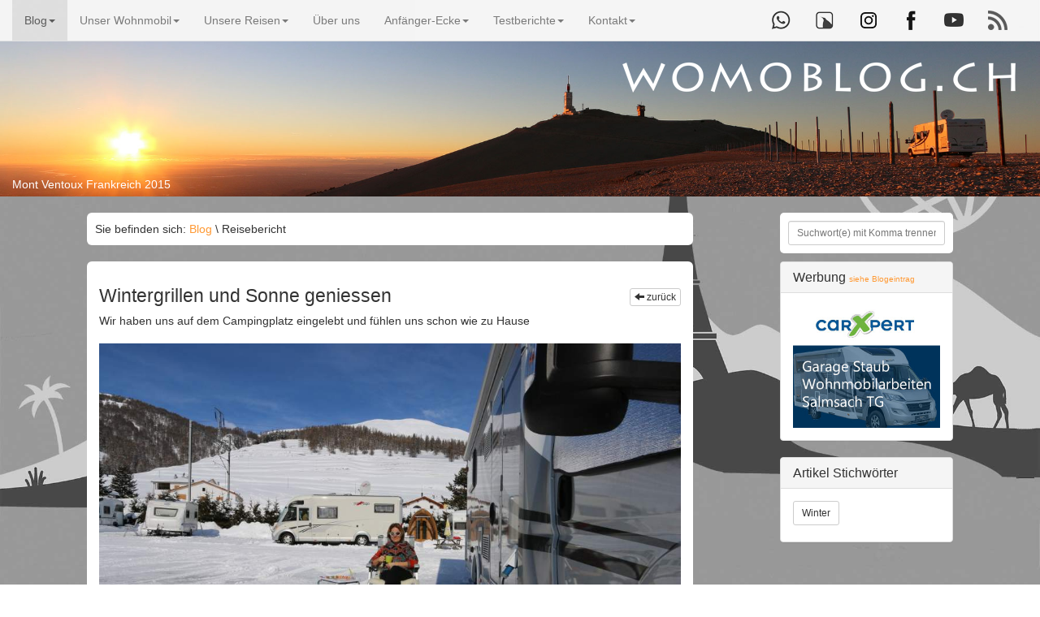

--- FILE ---
content_type: text/html; charset=UTF-8
request_url: https://www.womoblog.ch/Blog/Reisebericht/Wintergrillen-und-Sonne-geniessen/432/
body_size: 27003
content:
<!DOCTYPE html>
<html lang="de">
  <head>
    <meta charset="utf-8">
    <meta http-equiv="X-UA-Compatible" content="IE=edge">
    <meta name="viewport" content="width=device-width, initial-scale=1">
    <meta name="description" content="Wir haben uns auf dem Campingplatz eingelebt und fühlen uns schon wie zu Hause">
        <meta name="keywords" content="Wohnmobil, Womo, Camping, Reisen, Stellplatz, Tagebuch, Blog, Womoblog, Tracker, Satellit, Internet, Stellplatz, Reisebericht, Reiseberichte, Skandinavien, Norwegen, Schweden, Frankreich, Italien, Liechtenstein, Schweiz, Deutschland, Dänemark, Stellplätze, Koordinaten, Erfahrung, Erfahrungen, Carado, Sunlight, Orangecamp, ">
    <link rel="icon" type="image/png" href="/64.png">
	<link rel="apple-touch-icon" href="https://www.womoblog.ch/128.png"/>
    <title>Wintergrillen und Sonne geniessen</title>
	<link rel="alternate" type="application/rss+xml" title="Womoblog.ch - " href="https://www.womoblog.ch/html/rssNews.php" >
	<meta name="google-site-verification" content="QQwXoYNKcolrflwbasJcTUqgcHVcuc9Qwu3owZwZfzc" />
	  <meta name="p:domain_verify" content="94d826178ec010f610faa90c7f86e982"/>
    <meta property="og:image" content="https://www.womoblog.ch/html/46_bilderupload/2016/1457453913-l.jpg" />
    <meta property="og:url" content="https://www.womoblog.ch/Blog/Reisebericht/Wintergrillen-und-Sonne-geniessen/432/" />
    <meta property="og:title" content="Wintergrillen und Sonne geniessen" />
    <meta property="og:description" content="Wir haben uns auf dem Campingplatz eingelebt und fühlen uns schon wie zu Hause" />
    <meta property="og:image:width" content="1000" />
    <meta property="og:image:heigh" content="662" />
	<meta name="author" content="Rolf Järmann">
	<meta name="publisher" content="Rolf Järmann">
	<meta name="copyright" content="Rolf Järmann">
	<meta name="page-topic" content="Reise Tourismus">
	<meta name="page-type" content="Bericht Reportage">
	<meta name="audience" content="Anfänger, Erwachsene, Experten, Fans, Fortgeschrittene, Frauen, Männer, Profis">
	<!-- Bootstrap core CSS -->
    <link href="/dist/css/bootstrap.css" rel="stylesheet">
	<link href="/dist/css/bootstrap.icon-large.css" rel="stylesheet">

    <!-- Custom styles for this template -->
    <link href="/html/31_css/womoblog.css" rel="stylesheet">
	<link rel="stylesheet" href="/html/36_fancyBox/source/jquery.fancybox.css?v=2.1.4" type="text/css" media="screen" />
   
   


    <!-- HTML5 shim and Respond.js IE8 support of HTML5 elements and media queries -->
    <!--[if lt IE 9]>
      <script src="https://oss.maxcdn.com/html5shiv/3.7.2/html5shiv.min.js"></script>
      <script src="https://oss.maxcdn.com/respond/1.4.2/respond.min.js"></script>
    <![endif]-->
	  
	  
	  
	 	  
	
	
	
<style>
<!--
#head {
	background-image: url(/html/41_files/head/Mont_Ventoux_Frankreich_2015_x002.jpg);
}
-->
</style>

  </head>

  <body>
  <span class="titellogo hidden-xs"><a href="https://www.womoblog.ch/"><img src="/html/42_images/womoblog.png" width="500" height="64" class="img-responsive" alt="Logo womoblog.ch"></a></span>

<div class="container-fluid">
	<div class="row">
    <img src="/html/41_files/head/Mont_Ventoux_Frankreich_2015_x002.jpg" class="img-responsive" alt="Headbild">
    <div class="col-sm-12" style="margin-top:-25px;color:#ffffff;">Mont Ventoux Frankreich 2015</div>
    </div>
</div>


<div class="navbar navbar-default navbar-fixed-top " role="navigation">
        <div class="container-fluid color ">
            <div class="navbar-header">
                <button type="button" class="navbar-toggle" data-toggle="collapse" data-target=".navbar-ex1-collapse">
                    <span class="sr-only">Toggle navigation</span>
                    <span class="icon-bar"></span>
                    <span class="icon-bar"></span>
                    <span class="icon-bar"></span>
                </button>
                <a class="navbar-brand visible-xs" href="/">womoblog.ch</a>
            </div>
            
<div class="collapse navbar-collapse navbar-ex1-collapse ">
	<ul class="nav navbar-nav  ">

	<li class="menu-item  active  dropdown "><a href="/Blog/" class="dropdown-toggle" data-toggle="dropdown">Blog<i class="caret"></i></a>
		<ul class="dropdown-menu">
			<li><a href="/Blog/Alle_Eintraege/">Alle Einträge</a></li>
			<li><a href="/Blog/Top-Beitraege/">Top-Beiträge</a></li>
			<li><a href="/Blog/Reiseberichte/">Reiseberichte</a></li>
			<li><a href="/Blog/Tipps/">Tipps</a></li>
			<li><a href="/Blog/Ausbau/">Ausbau</a></li>
			<li><a href="/Blog/Reparaturen/">Reparaturen</a></li>
			<li><a href="/Blog/Zubehoer/">Zubehör</a></li>
			<li><a href="/Blog/Nonsens/">Nonsens</a></li>
			<li><a href="/Blog/Wissen/">Wissen</a></li>
			<li><a href="/Blog/Rezepte/">Rezepte</a></li>
			<li><a href="/Blog/Alpenpaesse/">Alpenpässe</a></li>
			<li><a href="/Blog/Werkstaetten/">Werkstätten</a></li>
			<li><a href="/Blog/Meistgelesen/">Meistgelesen</a></li>
			</ul></li>
	<li class="menu-item   dropdown "><a href="/Unser_Wohnmobil/" class="dropdown-toggle" data-toggle="dropdown">Unser Wohnmobil<i class="caret"></i></a>
		<ul class="dropdown-menu">
			<li><a href="/Unser_Wohnmobil/Aussen/">Aussen</a></li>
			<li><a href="/Unser_Wohnmobil/Innen/">Innen</a></li>
			<li><a href="/Unser_Wohnmobil/Technisch/">Technisch</a></li>
			<li class="menu-item dropdown "><a href="#" class="dropdown-toggle" data-toggle="dropdown">Verkabelung<i class="caret"></i></a>
			<ul class="dropdown-menu">
						<li class="menu-item"><a href="/Unser_Wohnmobil/Verkabelung/220_Volt/" >220 Volt</a></li></ul></li><li class="divider"></li>
			<li class="menu-item dropdown "><a href="#" class="dropdown-toggle" data-toggle="dropdown">Aus- und Umbauten<i class="caret"></i></a>
			<ul class="dropdown-menu">
						<li class="menu-item"><a href="/Unser_Wohnmobil/Aus-_und_Umbauten/Liste_der_Ausbauten/" >Liste der Ausbauten</a></li>
						<li class="menu-item"><a href="/Unser_Wohnmobil/Aus-_und_Umbauten/Wasserproblem_Motor/" >Wasserproblem Motor</a></li>
						<li class="menu-item"><a href="/Unser_Wohnmobil/Aus-_und_Umbauten/Ausziebare_Tablare_in_Kueeche/" >Ausziebare Tablare in Küche</a></li>
						<li class="menu-item"><a href="/Unser_Wohnmobil/Aus-_und_Umbauten/Batteriecomputer/" >Batteriecomputer</a></li>
						<li class="menu-item"><a href="/Unser_Wohnmobil/Aus-_und_Umbauten/Trenntoilette/" >Trenntoilette</a></li>
						<li class="menu-item"><a href="/Unser_Wohnmobil/Aus-_und_Umbauten/Zusatz_USB-_und_12Volt-Dose/" >Zusatz USB- und 12Volt-Dose</a></li>
						<li class="menu-item"><a href="/Unser_Wohnmobil/Aus-_und_Umbauten/Ton_TV_verbessert/" >Ton TV verbessert</a></li>
						<li class="menu-item"><a href="/Unser_Wohnmobil/Aus-_und_Umbauten/Ausbau_Hubbett/" >Ausbau Hubbett</a></li>
						<li class="menu-item"><a href="/Unser_Wohnmobil/Aus-_und_Umbauten/Neugestaltung_nach_Ausbau_Hubbett/" >Neugestaltung nach Ausbau Hubbett</a></li>
						<li class="menu-item"><a href="/Unser_Wohnmobil/Aus-_und_Umbauten/Steckdosen_an_Wechselrichter/" >Steckdosen an Wechselrichter</a></li>
						<li class="menu-item"><a href="/Unser_Wohnmobil/Aus-_und_Umbauten/Frontgitter_montieren/" >Frontgitter montieren</a></li></ul></li>
			<li><a href="/Unser_Wohnmobil/Anleitungen/">Anleitungen</a></li>
			<li class="menu-item dropdown "><a href="#" class="dropdown-toggle" data-toggle="dropdown">Ausbau Solaranlage<i class="caret"></i></a>
			<ul class="dropdown-menu">
						<li class="menu-item"><a href="/Unser_Wohnmobil/Ausbau_Solaranlage/Grundlagen_und_Planung/" >Grundlagen und Planung</a></li>
						<li class="menu-item"><a href="/Unser_Wohnmobil/Ausbau_Solaranlage/Panels_verkleben/" >Panels verkleben</a></li>
						<li class="menu-item"><a href="/Unser_Wohnmobil/Ausbau_Solaranlage/Dachverkabelung/" >Dachverkabelung</a></li>
						<li class="menu-item"><a href="/Unser_Wohnmobil/Ausbau_Solaranlage/Verkabelung_Innen/" >Verkabelung Innen</a></li>
						<li class="menu-item"><a href="/Unser_Wohnmobil/Ausbau_Solaranlage/Laderegler_anschliessen/" >Laderegler anschliessen</a></li>
						<li class="menu-item"><a href="/Unser_Wohnmobil/Ausbau_Solaranlage/Grueende_dagegen/" >Gründe dagegen</a></li></ul></li><li class="divider"></li>
			<li><a href="/Unser_Wohnmobil/SAT_TV/">SAT TV</a></li>
			<li><a href="/Unser_Wohnmobil/SAT_Internet/">SAT Internet</a></li>
			<li><a href="/Unser_Wohnmobil/WLan_Empfang/">WLan Empfang</a></li>
			<li><a href="/Unser_Wohnmobil/GPS_Tracking/">GPS Tracking</a></li>
			<li><a href="/Unser_Wohnmobil/Navigation/">Navigation</a></li>
			<li><a href="/Unser_Wohnmobil/Rueeckfahrkamera/">Rückfahrkamera</a></li>
			<li><a href="/Unser_Wohnmobil/Bodenheizung/">Bodenheizung</a></li>
			<li><a href="/Unser_Wohnmobil/LPG_Gas-Anlage/">LPG Gas-Anlage</a></li>
			<li><a href="/Unser_Wohnmobil/Matratzen_und_Bettunterbau/">Matratzen und Bettunterbau</a></li>
			</ul></li>
	<li class="menu-item   dropdown "><a href="/Unsere_Reisen/" class="dropdown-toggle" data-toggle="dropdown">Unsere Reisen<i class="caret"></i></a>
		<ul class="dropdown-menu">
			<li><a href="/Unsere_Reisen/die_Touren/">die Touren</a></li><li class="divider"></li>
			<li><a href="/Unsere_Reisen/Laender/">Länder</a></li><li class="divider"></li>
			<li><a href="/Unsere_Reisen/Stellplaetze/">Stellplätze</a></li>
			<li><a href="/Unsere_Reisen/Kartenansicht_Plaetze/">Kartenansicht Plätze</a></li><li class="divider"></li>
			<li><a href="/Unsere_Reisen/Entsorgung_Schweiz/">Entsorgung Schweiz</a></li>
			<li><a href="/Unsere_Reisen/Wohnmobil_wiegen/">Wohnmobil wiegen</a></li>
			<li><a href="/Unsere_Reisen/LPG_Tankstellen_Schweiz/">LPG Tankstellen Schweiz</a></li>
			<li><a href="/Unsere_Reisen/Wohnmobil-Werkstaetten/">Wohnmobil-Werkstätten</a></li>
			<li><a href="/Unsere_Reisen/Waschanlagen/">Waschanlagen</a></li><li class="divider"></li>
			<li><a href="/Unsere_Reisen/Fotos/">Fotos</a></li>
			</ul></li>
	<li class="menu-item  "><a href="/Ueeber_uns/">Über uns</a></li>
	<li class="menu-item   dropdown "><a href="/Anfaenger-Ecke/" class="dropdown-toggle" data-toggle="dropdown">Anfänger-Ecke<i class="caret"></i></a>
		<ul class="dropdown-menu">
			<li><a href="/Anfaenger-Ecke/Einsteiger_Tipps/">Einsteiger Tipps</a></li>
			<li><a href="/Anfaenger-Ecke/Modellauswahl/">Modellauswahl</a></li>
			<li><a href="/Anfaenger-Ecke/Gewicht/">Gewicht</a></li>
			<li><a href="/Anfaenger-Ecke/Wasser/">Wasser</a></li>
			<li><a href="/Anfaenger-Ecke/Gas/">Gas</a></li>
			<li><a href="/Anfaenger-Ecke/Elektrizitaet/">Elektrizität</a></li>
			<li><a href="/Anfaenger-Ecke/Kueehlen_und_heizen/">Kühlen und heizen</a></li>
			<li><a href="/Anfaenger-Ecke/Toilette/">Toilette</a></li>
			<li><a href="/Anfaenger-Ecke/Zubehoer/">Zubehör</a></li>
			<li><a href="/Anfaenger-Ecke/Kleinigkeiten/">Kleinigkeiten</a></li>
			<li><a href="/Anfaenger-Ecke/GPS-Tracking/">GPS-Tracking</a></li>
			<li><a href="/Anfaenger-Ecke/Versicherung/">Versicherung</a></li>
			<li><a href="/Anfaenger-Ecke/Wintercamping/">Wintercamping</a></li>
			<li><a href="/Anfaenger-Ecke/Kochen/">Kochen</a></li>
			<li><a href="/Anfaenger-Ecke/Ueebernachtungsplatz_finden/">Übernachtungsplatz finden</a></li>
			<li><a href="/Anfaenger-Ecke/Kosten/">Kosten</a></li>
			</ul></li>
	<li class="menu-item   dropdown "><a href="/Testberichte/" class="dropdown-toggle" data-toggle="dropdown">Testberichte<i class="caret"></i></a>
		<ul class="dropdown-menu">
			<li><a href="/Testberichte/Infos/">Infos</a></li>
			<li class="menu-item dropdown "><a href="#" class="dropdown-toggle" data-toggle="dropdown">Küche<i class="caret"></i></a>
			<ul class="dropdown-menu">
						<li class="menu-item"><a href="/Testberichte/Kueeche/Ausziehbare_Tablare/" >Ausziehbare Tablare</a></li>
						<li class="menu-item"><a href="/Testberichte/Kueeche/Backofen/" >Backofen</a></li>
						<li class="menu-item"><a href="/Testberichte/Kueeche/Kaffeemaschine/" >Kaffeemaschine</a></li>
						<li class="menu-item"><a href="/Testberichte/Kueeche/Brotmesser/" >Brotmesser</a></li>
						<li class="menu-item"><a href="/Testberichte/Kueeche/Grill/" >Grill</a></li>
						<li class="menu-item"><a href="/Testberichte/Kueeche/Haushaltspapierrolle/" >Haushaltspapierrolle</a></li></ul></li>
			<li class="menu-item dropdown "><a href="#" class="dropdown-toggle" data-toggle="dropdown">Elektronik<i class="caret"></i></a>
			<ul class="dropdown-menu">
						<li class="menu-item"><a href="/Testberichte/Elektronik/Drucker/" >Drucker</a></li>
						<li class="menu-item"><a href="/Testberichte/Elektronik/Dashcam/" >Dashcam</a></li>
						<li class="menu-item"><a href="/Testberichte/Elektronik/Fotoausrueestung/" >Fotoausrüstung</a></li></ul></li>
			<li class="menu-item dropdown "><a href="#" class="dropdown-toggle" data-toggle="dropdown">Wohnraum<i class="caret"></i></a>
			<ul class="dropdown-menu">
						<li class="menu-item"><a href="/Testberichte/Wohnraum/Campingtisch/" >Campingtisch</a></li>
						<li class="menu-item"><a href="/Testberichte/Wohnraum/Fahrerhausverdunkelung/" >Fahrerhausverdunkelung</a></li>
						<li class="menu-item"><a href="/Testberichte/Wohnraum/Abfallkueebel/" >Abfallkübel</a></li>
						<li class="menu-item"><a href="/Testberichte/Wohnraum/Teppich/" >Teppich</a></li>
						<li class="menu-item"><a href="/Testberichte/Wohnraum/Isolierung_XXL-Vorhang/" >Isolierung XXL-Vorhang</a></li>
						<li class="menu-item"><a href="/Testberichte/Wohnraum/Heizung/" >Heizung</a></li>
						<li class="menu-item"><a href="/Testberichte/Wohnraum/Badetueecher/" >Badetücher</a></li>
						<li class="menu-item"><a href="/Testberichte/Wohnraum/Heizung_Duschablauf/" >Heizung Duschablauf</a></li></ul></li>
			<li class="menu-item dropdown "><a href="#" class="dropdown-toggle" data-toggle="dropdown">Zusatzprodukte<i class="caret"></i></a>
			<ul class="dropdown-menu">
						<li class="menu-item"><a href="/Testberichte/Zusatzprodukte/Hubstueetzen/" >Hubstützen</a></li>
						<li class="menu-item"><a href="/Testberichte/Zusatzprodukte/E-Bikes/" >E-Bikes</a></li>
						<li class="menu-item"><a href="/Testberichte/Zusatzprodukte/WC-Chemie/" >WC-Chemie</a></li>
						<li class="menu-item"><a href="/Testberichte/Zusatzprodukte/Reinigungsmittel_Sgrassatore/" >Reinigungsmittel Sgrassatore</a></li>
						<li class="menu-item"><a href="/Testberichte/Zusatzprodukte/Caravan_Weight_Control/" >Caravan Weight Control</a></li>
						<li class="menu-item"><a href="/Testberichte/Zusatzprodukte/WC-Papier/" >WC-Papier</a></li></ul></li><li class="divider"></li>
			<li class="menu-item dropdown "><a href="#" class="dropdown-toggle" data-toggle="dropdown">Tipps<i class="caret"></i></a>
			<ul class="dropdown-menu">
						<li class="menu-item"><a href="/Testberichte/Tipps/Stromverbrauch/" >Stromverbrauch</a></li></ul></li>
			</ul></li>
	<li class="menu-item   dropdown "><a href="/Kontakt/" class="dropdown-toggle" data-toggle="dropdown">Kontakt<i class="caret"></i></a>
		<ul class="dropdown-menu">
			<li><a href="/Kontakt/Kontakt/">Kontakt</a></li>
			<li><a href="/Kontakt/Links/">Links</a></li>
			<li><a href="/Kontakt/Newsletter/">Newsletter</a></li>
			</ul></li></ul>
<ul class="nav navbar-nav navbar-right hidden-md hidden-sm social">
<li><a href="https://whatsapp.com/channel/0029VbAVBNDICVfjaHky2h2O" target="_blank"><img src="/html/42_images/whatsapp.png" alt="whatsapp Kanal"></a></li>
			<li><a href="https://findpenguins.com/womoblogch" target="_blank"><img src="/html/42_images/findpenguin.png" alt="findpenguin Icon"></a></li>
        	<li><a href="https://www.instagram.com/womoblog_ch/" target="_blank"><img src="/html/42_images/instagram.png" alt="Instagram Icon"></a></li>
			<li><a href="https://www.facebook.com/womoblog" target="_blank"><img src="/html/42_images/facebook.png" alt="Facebook Icon"></a></li>
			<li><a href="https://youtube.com/@KnutschisWomoblog" target="_blank"><img src="/html/42_images/youtube.png" alt="Youtube Icon"></a></li>
			<li><a href="https://www.womoblog.ch/rssNews.php" target="_blank"><img src="/html/42_images/rss_news.png" alt="Rss Icon"></a></li>
		</ul>
	</div>
</div>
</div>

	
	
	
	
	
	
	
	<div class="container-fluid mt20">
	
	<div class="row">
    	<div class="col-sm-7 col-sm-offset-1 bg p10 mb20">
        Sie befinden sich: <a href="/Blog/">Blog</a> \ Reisebericht        </div>
        
        <div class="col-sm-2 col-sm-offset-1 pad-0">
        
<form action="/Suchresultate" method="post" class="suchform1">

<div class="form-group breit">
<input type="text" name="search"  class="form-control  input-sm" placeholder="Suchwort(e) mit Komma trennen"  value="" />
</div>
<button type="submit" class="btn btn-default btn-sm btn-primary" style="display:none;">finden</button>
</form>
	
       
    	</div>

      <!-- Main component for a primary marketing message or call to action -->
	  <div class="col-sm-7 col-sm-offset-1 bg">
      




<h1>Wintergrillen und Sonne geniessen<span class="pull-right"><button type="button" class="btn btn-default btn-xs" onclick="history.back();"><span class="glyphicon glyphicon-arrow-left"></span> zurück</button></span></h1>

<p class="lead">Wir haben uns auf dem Campingplatz eingelebt und fühlen uns schon wie zu Hause</p>





<a class="fancybox" rel="search" title="Anita beim Frühstück bei -8 Grad" href="/html/46_bilderupload/2016/1457453913-l.jpg" >
<img src="/html/46_bilderupload/2016/1457453913-l.jpg" style="width:100%;"  alt="Anita beim Frühstück bei -8 Grad"/> 

</a>


<p class="small">Anita beim Frühstück bei -8 Grad</p>


<p>Wir nehmen es mit der Ruhe und geniessen einfach das Leben. T&auml;glich gehen wir langlaufen und geniessen die Top pr&auml;parierten Loipen, wir wollen ja am n&auml;chsten Sonntag in Form sein, wenn die 42 km des Engadin Skimarathons anstehen. Allerdings m&uuml;ssten wir dann auch etwas seri&ouml;ser sein, wie wir das momentan sind. So viel im Beizchen eines Campingplatzes sind wir noch nie gesessen wie hier.</p>
<p>Da der Senior-Chef auch hier und ein super Grillmeister ist (ich habe die Idee f&uuml;r meinen neuen <a href="https://www.womoblog.ch/Blog/Reisebericht/Grillmania/240/">Grill zu Hause</a> hier abgekupfert) und f&uuml;r die Campingg&auml;ste Abends den Grill anfeuert, sind wir nat&uuml;rlich auch immer am Fleisch braten. Und morgen haben wir uns angemeldet f&uuml;r Rindspl&auml;tzli a la Minute und Polenta vom Grill, und &uuml;bermorgen Curry vom Grill und am Freitag Pizza&hellip; Meine Holde strahlt richtig, da dies heisst, sie muss nicht kochen und nicht abwaschen!</p>
<p>Wir k&ouml;nnen diese Campingplatz nur empfehlen&hellip;</p>
<h3>Externe Links</h3>

<p class="externelinks"><a href="http://www.campingmadulain.ch/" target="_blank">Camping Madulain</a></p>

<div class="row">
<div class="col-sm-3">
<a class="fancybox" rel="search" title="" href="/html/46_bilderupload/2016/1457454041bild2-l.jpg" >

<div class="thumbnail">
<img src="/html/46_bilderupload/2016/1457454041bild2-s.jpg"  style="width:100%;" alt="" />

<div class="caption">
        <p></p>
      </div>
    </div>
	</a>
  </div>









</div>


<h2>Übernachtung</h2>
<div class="row bottom-space">
	<div class="col-xs-4">


<a class="fancybox pull-left" href="/html/46_bilderupload/2019/1561745428foto-l.jpg"><img src="/html/46_bilderupload/2019/1561745428foto-s.jpg" width="100%"  /></a>

</div>

 <div class="col-xs-7 .col-xs-offset-1">

Madulain - Camping****<br />
Camping
<p>Sonniger Platz direkt beim Bahnhof, freundlicher Empfang, gratis Wlan</p>Koordinaten: <a class="fancybox fancybox.iframe" href="https://www.posi-xx.ch/anfahrtsplan.php?ll=46.587108,9.938972"><span class="glyphicon glyphicon-map-marker"></span></a> 46.58710,9.938972<br>N 46&deg; 35' 13.6&quot;&nbsp;
															E 9&deg; 56' 20.3&quot;<br>letzter Besuch: 2.2018
</div></div>
<br />
		

<div class="panel panel-default">
  <div class="panel-body">
    <dl class="dl-horizontal">
  		<dt>Datum</dt>
  		<dd>8.3.2016</dd>
		<dt>direkter Link</dt>
  		<dd><a class="trans" href="https://www.womoblog.ch/Blog/Reisebericht/Wintergrillen-und-Sonne-geniessen/432">https://www.womoblog.ch//Blog/Reisebericht/Wintergrillen-und-Sonne-geniessen/432/</a></dd>
	</dl>
  </div>
</div>


<nav>
  <ul class="pager">
  <li><a onclick="history.back();"><span aria-hidden="true">&larr;</span> zurück</a></li>

<li><a href="https://www.womoblog.ch/Blog/Reisebericht/Perfekte-Wintertage/433/">nächster Eintrag <span aria-hidden="true">&rarr;</span></a></li>

  
  </ul>
</nav>

<div class="row">
	<div class="col-xs-12">
   		<p>8.3.2016 - Ach herrlich bei dem sonnigen Wetter draußen sitzen. Bei uns geht es samstag los Richtung Österreich,dann kann ich endlich auch draußen sein &#128077; Liebe Grüße, Doreen &#10145;&#65039; SheIsOnTheRoadAgain.com &#11013;&#65039;</p>
  <p> <a href="http://WWw.sheisontheroadagain.com" target="_blank"><span class="glyphicon glyphicon-globe"></span></a> - Doreen SheIsOnTheRoadAgain.com 
 
	  <br>
	  <div style="width:100%;text-align: right;"><a class="trans" href="#" onClick="window.open('/html/01_page/formKommentar.php?rubrik=60&beitrag=432&antwortauf=324','Editierfenster', 'width=650,height=620');" id="edit">antworten</a></div>
</p>
			
		
		
  <hr />

     
    <p><a class="trans" href="#" onClick="window.open('/html/01_page/formKommentar.php?rubrik=60&beitrag=432','Editierfenster', 'width=650,height=620');" id="edit"><span class="glyphicon glyphicon-envelope"> </span> Diesen Artikel kommentieren oder Fragen dazu stellen</a></p>

</div>
</div>


				

		
		
      </div>
	  
	  
	  <div class="col-sm-2 col-sm-offset-1 pad-0">


	

             
<div class="panel panel-default hidden-xs">
			<div class="panel-heading">
				<h2 class="panel-title">Werbung <small> <a href="https://www.womoblog.ch/Blog/Reisebericht/Wie-k%C3%B6nnte-man-als-Profiwohnmobilfahrer-Geld-verdienen/163/">siehe Blogeintrag</a></small></h2>
			</div>
        	<div class="panel-body">
		<a href="/partner_Link.php?be53a65b58fc25cdc4616d74f2da30dd=c9f0f895fb98ab9159f51fd0297e236d" target="_blank" rel="nofollow">
				<img src="/html/46_bilderupload/2018/1531432458-l.jpg" class="img-responsive" alt="Staub Arbeiten">
		</a>
		
						
				
				
				
</div>
</div><div class="panel panel-default">
			<div class="panel-heading">
				<h2 class="panel-title">Artikel Stichwörter</h2>
			</div>
        	<div class="panel-body">


	<a href="/index.php?t=Blog&tt=Reisebericht&tags=Winter" class="btn btn-default btn-sm" role="button">Winter</a> 


</div>
</div>

    	   
        
        
 




    

  
  
 </div> 
  
  
  
  
    
</div>
<!--</div>     

     </div> /container -->
		  
		  
	
		</div>		  
<br>    
<div class="container feet">    
<div class="row">
<div class="col-xs-12 text-center"><a href="/Kontakt/Impressum" class="trans">Impressum </a> | <a href="/Kontakt/Datenschutz" class="trans">Datenschutz </a> | <a href="/Kontakt/Media" class="trans">Media</a>
</div>
</div>
</div>

<script src="https://ajax.googleapis.com/ajax/libs/jquery/1.11.1/jquery.min.js"></script>   
<script src="/html/36_fancyBox/source/jquery.fancybox.pack.js?v=2.1.4"></script>
<script src="/html/36_fancyBox/source/helpers/jquery.fancybox-media.js?v=1.0.5"></script>
<script src="/html/39_panorama/jquery.ba-throttle-debounce.min.js"></script>
<script src="/html/39_panorama/jquery.paver.min.js"></script>

<script src="/dist/js/bootstrap.min.js"></script>

<script>


$(document).ready(function() {
	
	
	
	
	$('ul.dropdown-menu [data-toggle=dropdown]').on('click', function(event) {
    // Avoid following the href location when clicking
    event.preventDefault(); 
    // Avoid having the menu to close when clicking
    event.stopPropagation(); 
    // If a menu is already open we close it
    $('ul.dropdown-menu [data-toggle=dropdown]').parent().removeClass('open');
    // opening the one you clicked on
    $(this).parent().addClass('open');

    var menu = $(this).parent().find("ul");
    var menupos = menu.offset();
  
    if ((menupos.left + menu.width()) + 30 > $(window).width()) {
        var newpos = - menu.width();      
    } else {
        var newpos = $(this).parent().width();
    }
    menu.css({ left:newpos });
	
	

});
	
$(function () {
    // Paver
    $('div.panorama').paver();
});	
	
	
	
	
	
	$('.fancybox-media').fancybox({
		openEffect  : 'none',
		closeEffect : 'none',
		helpers : {
			media : {}
		}
	});
	$(".open2").fancybox({
		maxWidth	: 800,
		maxHeight	: 600,
		fitToView	: false,
		width		: '70%',
		height		: '70%',
		autoSize	: false,
		closeClick	: false,
		openEffect	: 'none',
		closeEffect	: 'none'
	});
	$(".fancybox").fancybox({
		openEffect	: 'none',
		closeEffect	: 'none'
	});
	$(".fancybox2").fancybox({
		fitToView	: false,
		width		: '90%',
		height		: '90%',
		autoSize	: false,
		closeClick	: false,
		openEffect	: 'none',
		closeEffect	: 'none'
	});
	
});

/*
function closeLikeJSBox(){
    jQuery('#likejsbox').hide( 250 );
    jQuery('#relikejsbox').show( 250 );
    setCookie("fbsave",666,30);
}
function reLikeJSBox(){
    jQuery('#relikejsbox').hide( 0 );
    jQuery('#likejsbox').addClass('fixed');
    jQuery('#likejsbox').fadeIn( 250 );
    setCookie("fbsave",667,30);
}
function setCookie(c_name,value,exdays)
{
var exdate=new Date();
exdate.setDate(exdate.getDate() + exdays);
var c_value=escape(value) + ((exdays==null) ? "" : "; expires="+exdate.toUTCString());
document.cookie=c_name + "=" + c_value;
}
function getCookie(c_name)
{
var i,x,y,ARRcookies=document.cookie.split(";");
for (i=0;i<ARRcookies.length;i++)
{
  x=ARRcookies[i].substr(0,ARRcookies[i].indexOf("="));
  y=ARRcookies[i].substr(ARRcookies[i].indexOf("=")+1);
  x=x.replace(/^\s+|\s+$/g,"");
  if (x==c_name)
    {
    return unescape(y);
    }
  }
}
*/
</script>
<script>
  (function(i,s,o,g,r,a,m){i['GoogleAnalyticsObject']=r;i[r]=i[r]||function(){
  (i[r].q=i[r].q||[]).push(arguments)},i[r].l=1*new Date();a=s.createElement(o),
  m=s.getElementsByTagName(o)[0];a.async=1;a.src=g;m.parentNode.insertBefore(a,m)
  })(window,document,'script','//www.google-analytics.com/analytics.js','ga');

  ga('create', 'UA-49511219-1', 'auto');
  ga('set', 'anonymizeIp', true);
  ga('send', 'pageview');

</script>
<!-- Global site tag (gtag.js) - Google Analytics -->
<script async src="https://www.googletagmanager.com/gtag/js?id=G-CR9TLDVKQ7"></script>
<script>
  window.dataLayer = window.dataLayer || [];
  function gtag(){dataLayer.push(arguments);}
  gtag('js', new Date());

  gtag('config', 'G-CR9TLDVKQ7');
</script>
  </body>
</html>